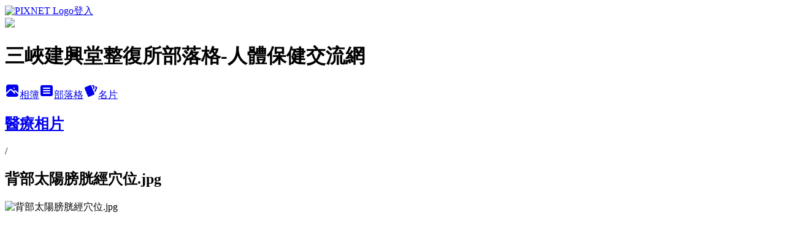

--- FILE ---
content_type: text/html; charset=utf-8
request_url: https://a8034a8034.pixnet.net/albums/114831945/photos/1121626545
body_size: 12144
content:
<!DOCTYPE html><html lang="zh-TW"><head><meta charSet="utf-8"/><meta name="viewport" content="width=device-width, initial-scale=1"/><link rel="preload" href="https://static.1px.tw/blog-next/public/logo_pixnet_ch.svg" as="image"/><link rel="preload" as="image" href="https://picsum.photos/seed/a8034a8034/1200/400"/><link rel="preload" href="https://pimg.1px.tw/a8034a8034/da6b9626db51fab42b4eb07b12234517.jpg" as="image"/><link rel="stylesheet" href="https://static.1px.tw/blog-next/public/main.css" data-precedence="base"/><link rel="preload" as="script" fetchPriority="low" href="https://static.1px.tw/blog-next/_next/static/chunks/94688e2baa9fea03.js"/><script src="https://static.1px.tw/blog-next/_next/static/chunks/41eaa5427c45ebcc.js" async=""></script><script src="https://static.1px.tw/blog-next/_next/static/chunks/e2c6231760bc85bd.js" async=""></script><script src="https://static.1px.tw/blog-next/_next/static/chunks/94bde6376cf279be.js" async=""></script><script src="https://static.1px.tw/blog-next/_next/static/chunks/426b9d9d938a9eb4.js" async=""></script><script src="https://static.1px.tw/blog-next/_next/static/chunks/turbopack-5021d21b4b170dda.js" async=""></script><script src="https://static.1px.tw/blog-next/_next/static/chunks/ff1a16fafef87110.js" async=""></script><script src="https://static.1px.tw/blog-next/_next/static/chunks/e308b2b9ce476a3e.js" async=""></script><script src="https://static.1px.tw/blog-next/_next/static/chunks/169ce1e25068f8ff.js" async=""></script><script src="https://static.1px.tw/blog-next/_next/static/chunks/d3c6eed28c1dd8e2.js" async=""></script><script src="https://static.1px.tw/blog-next/_next/static/chunks/d4d39cfc2a072218.js" async=""></script><script src="https://static.1px.tw/blog-next/_next/static/chunks/6a5d72c05b9cd4ba.js" async=""></script><script src="https://static.1px.tw/blog-next/_next/static/chunks/8af6103cf1375f47.js" async=""></script><script src="https://static.1px.tw/blog-next/_next/static/chunks/e90cbf588986111c.js" async=""></script><script src="https://static.1px.tw/blog-next/_next/static/chunks/0fb9419eaf336159.js" async=""></script><script src="https://static.1px.tw/blog-next/_next/static/chunks/ed01c75076819ebd.js" async=""></script><script src="https://static.1px.tw/blog-next/_next/static/chunks/a4df8fc19a9a82e6.js" async=""></script><title>背部太陽膀胱經穴位.jpg - 痞客邦</title><meta name="description" content="背部太陽膀胱經穴位.jpg"/><meta name="google-adsense-platform-account" content="pub-2647689032095179"/><meta name="fb:app_id" content="101730233200171"/><link rel="canonical" href="https://a8034a8034.pixnet.net/blog/albums/114831945/photos/1121626545"/><meta property="og:title" content="背部太陽膀胱經穴位.jpg - 痞客邦"/><meta property="og:description" content="背部太陽膀胱經穴位.jpg"/><meta property="og:url" content="https://a8034a8034.pixnet.net/blog/albums/114831945/photos/1121626545"/><meta property="og:image" content="https://pimg.1px.tw/a8034a8034/da6b9626db51fab42b4eb07b12234517.jpg"/><meta property="og:image:width" content="1200"/><meta property="og:image:height" content="630"/><meta property="og:image:alt" content="背部太陽膀胱經穴位.jpg"/><meta property="og:type" content="article"/><meta name="twitter:card" content="summary_large_image"/><meta name="twitter:title" content="背部太陽膀胱經穴位.jpg - 痞客邦"/><meta name="twitter:description" content="背部太陽膀胱經穴位.jpg"/><meta name="twitter:image" content="https://pimg.1px.tw/a8034a8034/da6b9626db51fab42b4eb07b12234517.jpg"/><link rel="icon" href="/favicon.ico?favicon.a62c60e0.ico" sizes="32x32" type="image/x-icon"/><script src="https://static.1px.tw/blog-next/_next/static/chunks/a6dad97d9634a72d.js" noModule=""></script></head><body><!--$--><!--/$--><!--$?--><template id="B:0"></template><!--/$--><script>requestAnimationFrame(function(){$RT=performance.now()});</script><script src="https://static.1px.tw/blog-next/_next/static/chunks/94688e2baa9fea03.js" id="_R_" async=""></script><div hidden id="S:0"><script id="pixnet-vars">
          window.PIXNET = {
            post_id: 0,
            name: "a8034a8034",
            user_id: 0,
            blog_id: "2485541",
            display_ads: true
          }; 
        </script><div class="relative min-h-screen"><nav class="fixed z-20 w-full bg-orange-500 text-white shadow-sm"><div id="pixnet-navbar-ad-blog_top"></div><div class="container mx-auto flex h-14 max-w-5xl items-center justify-between px-5"><a href="https://www.pixnet.net"><img src="https://static.1px.tw/blog-next/public/logo_pixnet_ch.svg" alt="PIXNET Logo"/></a><a href="/auth/authorize" class="!text-white">登入</a></div></nav><div class="container mx-auto max-w-5xl pt-[45px]"><div class="sm:px-4"><div class="bg-muted relative flex flex-col items-center justify-center gap-4 overflow-clip py-10 sm:mt-8 sm:rounded-sm"><img src="https://picsum.photos/seed/a8034a8034/1200/400" class="absolute inset-0 h-full w-full object-cover"/><div class="absolute inset-0 bg-black/40 backdrop-blur-sm"></div><div class="relative z-10 flex flex-col items-center justify-center gap-4 px-4"><span data-slot="avatar" class="relative flex shrink-0 overflow-hidden rounded-full size-24 shadow"><span data-slot="avatar-fallback" class="bg-muted flex size-full items-center justify-center rounded-full"></span></span><div class="text-center"><h1 class="mb-1 text-2xl font-bold text-white text-shadow-2xs">三峽建興堂整復所部落格-人體保健交流網</h1></div><div class="flex items-center justify-center gap-3"><a href="/albums" data-slot="button" class="inline-flex items-center justify-center gap-2 whitespace-nowrap text-sm font-medium transition-all disabled:pointer-events-none disabled:opacity-50 [&amp;_svg]:pointer-events-none [&amp;_svg:not([class*=&#x27;size-&#x27;])]:size-4 shrink-0 [&amp;_svg]:shrink-0 outline-none focus-visible:border-ring focus-visible:ring-ring/50 focus-visible:ring-[3px] aria-invalid:ring-destructive/20 dark:aria-invalid:ring-destructive/40 aria-invalid:border-destructive bg-primary text-primary-foreground hover:bg-primary/90 h-9 px-4 py-2 has-[&gt;svg]:px-3 cursor-pointer rounded-full"><svg xmlns="http://www.w3.org/2000/svg" width="24" height="24" viewBox="0 0 24 24" fill="currentColor" stroke="none" class="tabler-icon tabler-icon-photo-filled "><path d="M8.813 11.612c.457 -.38 .918 -.38 1.386 .011l.108 .098l4.986 4.986l.094 .083a1 1 0 0 0 1.403 -1.403l-.083 -.094l-1.292 -1.293l.292 -.293l.106 -.095c.457 -.38 .918 -.38 1.386 .011l.108 .098l4.674 4.675a4 4 0 0 1 -3.775 3.599l-.206 .005h-12a4 4 0 0 1 -3.98 -3.603l6.687 -6.69l.106 -.095zm9.187 -9.612a4 4 0 0 1 3.995 3.8l.005 .2v9.585l-3.293 -3.292l-.15 -.137c-1.256 -1.095 -2.85 -1.097 -4.096 -.017l-.154 .14l-.307 .306l-2.293 -2.292l-.15 -.137c-1.256 -1.095 -2.85 -1.097 -4.096 -.017l-.154 .14l-5.307 5.306v-9.585a4 4 0 0 1 3.8 -3.995l.2 -.005h12zm-2.99 5l-.127 .007a1 1 0 0 0 0 1.986l.117 .007l.127 -.007a1 1 0 0 0 0 -1.986l-.117 -.007z"></path></svg>相簿</a><a href="/blog" data-slot="button" class="inline-flex items-center justify-center gap-2 whitespace-nowrap text-sm font-medium transition-all disabled:pointer-events-none disabled:opacity-50 [&amp;_svg]:pointer-events-none [&amp;_svg:not([class*=&#x27;size-&#x27;])]:size-4 shrink-0 [&amp;_svg]:shrink-0 outline-none focus-visible:border-ring focus-visible:ring-ring/50 focus-visible:ring-[3px] aria-invalid:ring-destructive/20 dark:aria-invalid:ring-destructive/40 aria-invalid:border-destructive border bg-background shadow-xs hover:bg-accent hover:text-accent-foreground dark:bg-input/30 dark:border-input dark:hover:bg-input/50 h-9 px-4 py-2 has-[&gt;svg]:px-3 cursor-pointer rounded-full"><svg xmlns="http://www.w3.org/2000/svg" width="24" height="24" viewBox="0 0 24 24" fill="currentColor" stroke="none" class="tabler-icon tabler-icon-article-filled "><path d="M19 3a3 3 0 0 1 2.995 2.824l.005 .176v12a3 3 0 0 1 -2.824 2.995l-.176 .005h-14a3 3 0 0 1 -2.995 -2.824l-.005 -.176v-12a3 3 0 0 1 2.824 -2.995l.176 -.005h14zm-2 12h-10l-.117 .007a1 1 0 0 0 0 1.986l.117 .007h10l.117 -.007a1 1 0 0 0 0 -1.986l-.117 -.007zm0 -4h-10l-.117 .007a1 1 0 0 0 0 1.986l.117 .007h10l.117 -.007a1 1 0 0 0 0 -1.986l-.117 -.007zm0 -4h-10l-.117 .007a1 1 0 0 0 0 1.986l.117 .007h10l.117 -.007a1 1 0 0 0 0 -1.986l-.117 -.007z"></path></svg>部落格</a><a href="https://www.pixnet.net/pcard/a8034a8034" data-slot="button" class="inline-flex items-center justify-center gap-2 whitespace-nowrap text-sm font-medium transition-all disabled:pointer-events-none disabled:opacity-50 [&amp;_svg]:pointer-events-none [&amp;_svg:not([class*=&#x27;size-&#x27;])]:size-4 shrink-0 [&amp;_svg]:shrink-0 outline-none focus-visible:border-ring focus-visible:ring-ring/50 focus-visible:ring-[3px] aria-invalid:ring-destructive/20 dark:aria-invalid:ring-destructive/40 aria-invalid:border-destructive border bg-background shadow-xs hover:bg-accent hover:text-accent-foreground dark:bg-input/30 dark:border-input dark:hover:bg-input/50 h-9 px-4 py-2 has-[&gt;svg]:px-3 cursor-pointer rounded-full"><svg xmlns="http://www.w3.org/2000/svg" width="24" height="24" viewBox="0 0 24 24" fill="currentColor" stroke="none" class="tabler-icon tabler-icon-cards-filled "><path d="M10.348 3.169l-7.15 3.113a2 2 0 0 0 -1.03 2.608l4.92 11.895a1.96 1.96 0 0 0 2.59 1.063l7.142 -3.11a2.002 2.002 0 0 0 1.036 -2.611l-4.92 -11.894a1.96 1.96 0 0 0 -2.588 -1.064z"></path><path d="M16 3a2 2 0 0 1 1.995 1.85l.005 .15v3.5a1 1 0 0 1 -1.993 .117l-.007 -.117v-3.5h-1a1 1 0 0 1 -.117 -1.993l.117 -.007h1z"></path><path d="M19.08 5.61a1 1 0 0 1 1.31 -.53c.257 .108 .505 .21 .769 .314a2 2 0 0 1 1.114 2.479l-.056 .146l-2.298 5.374a1 1 0 0 1 -1.878 -.676l.04 -.11l2.296 -5.371l-.366 -.148l-.402 -.167a1 1 0 0 1 -.53 -1.312z"></path></svg>名片</a></div></div></div></div><div class="p-4"><div class="mb-4 flex items-center gap-2"><a href="/albums/114831945" class="text-gray-400 hover:text-gray-500"><h2 class="text-lg font-bold">醫療相片</h2></a><span>/</span><h2 class="text-lg font-bold text-gray-500">背部太陽膀胱經穴位.jpg</h2></div><div class="overflow-clip rounded-lg border"><img src="https://pimg.1px.tw/a8034a8034/da6b9626db51fab42b4eb07b12234517.jpg" alt="背部太陽膀胱經穴位.jpg" class="h-auto w-full rounded-lg object-contain"/></div></div></div></div><section aria-label="Notifications alt+T" tabindex="-1" aria-live="polite" aria-relevant="additions text" aria-atomic="false"></section></div><script>$RB=[];$RV=function(a){$RT=performance.now();for(var b=0;b<a.length;b+=2){var c=a[b],e=a[b+1];null!==e.parentNode&&e.parentNode.removeChild(e);var f=c.parentNode;if(f){var g=c.previousSibling,h=0;do{if(c&&8===c.nodeType){var d=c.data;if("/$"===d||"/&"===d)if(0===h)break;else h--;else"$"!==d&&"$?"!==d&&"$~"!==d&&"$!"!==d&&"&"!==d||h++}d=c.nextSibling;f.removeChild(c);c=d}while(c);for(;e.firstChild;)f.insertBefore(e.firstChild,c);g.data="$";g._reactRetry&&requestAnimationFrame(g._reactRetry)}}a.length=0};
$RC=function(a,b){if(b=document.getElementById(b))(a=document.getElementById(a))?(a.previousSibling.data="$~",$RB.push(a,b),2===$RB.length&&("number"!==typeof $RT?requestAnimationFrame($RV.bind(null,$RB)):(a=performance.now(),setTimeout($RV.bind(null,$RB),2300>a&&2E3<a?2300-a:$RT+300-a)))):b.parentNode.removeChild(b)};$RC("B:0","S:0")</script><script>(self.__next_f=self.__next_f||[]).push([0])</script><script>self.__next_f.push([1,"1:\"$Sreact.fragment\"\n3:I[39756,[\"https://static.1px.tw/blog-next/_next/static/chunks/ff1a16fafef87110.js\",\"https://static.1px.tw/blog-next/_next/static/chunks/e308b2b9ce476a3e.js\"],\"default\"]\n4:I[53536,[\"https://static.1px.tw/blog-next/_next/static/chunks/ff1a16fafef87110.js\",\"https://static.1px.tw/blog-next/_next/static/chunks/e308b2b9ce476a3e.js\"],\"default\"]\n6:I[97367,[\"https://static.1px.tw/blog-next/_next/static/chunks/ff1a16fafef87110.js\",\"https://static.1px.tw/blog-next/_next/static/chunks/e308b2b9ce476a3e.js\"],\"OutletBoundary\"]\n8:I[97367,[\"https://static.1px.tw/blog-next/_next/static/chunks/ff1a16fafef87110.js\",\"https://static.1px.tw/blog-next/_next/static/chunks/e308b2b9ce476a3e.js\"],\"ViewportBoundary\"]\na:I[97367,[\"https://static.1px.tw/blog-next/_next/static/chunks/ff1a16fafef87110.js\",\"https://static.1px.tw/blog-next/_next/static/chunks/e308b2b9ce476a3e.js\"],\"MetadataBoundary\"]\nc:I[63491,[\"https://static.1px.tw/blog-next/_next/static/chunks/169ce1e25068f8ff.js\",\"https://static.1px.tw/blog-next/_next/static/chunks/d3c6eed28c1dd8e2.js\"],\"default\"]\n"])</script><script>self.__next_f.push([1,"0:{\"P\":null,\"b\":\"JQ_Jy432Rf5mCJvB01Y9Z\",\"c\":[\"\",\"albums\",\"114831945\",\"photos\",\"1121626545\"],\"q\":\"\",\"i\":false,\"f\":[[[\"\",{\"children\":[\"albums\",{\"children\":[[\"id\",\"114831945\",\"d\"],{\"children\":[\"photos\",{\"children\":[[\"photoId\",\"1121626545\",\"d\"],{\"children\":[\"__PAGE__\",{}]}]}]}]}]},\"$undefined\",\"$undefined\",true],[[\"$\",\"$1\",\"c\",{\"children\":[[[\"$\",\"script\",\"script-0\",{\"src\":\"https://static.1px.tw/blog-next/_next/static/chunks/d4d39cfc2a072218.js\",\"async\":true,\"nonce\":\"$undefined\"}],[\"$\",\"script\",\"script-1\",{\"src\":\"https://static.1px.tw/blog-next/_next/static/chunks/6a5d72c05b9cd4ba.js\",\"async\":true,\"nonce\":\"$undefined\"}],[\"$\",\"script\",\"script-2\",{\"src\":\"https://static.1px.tw/blog-next/_next/static/chunks/8af6103cf1375f47.js\",\"async\":true,\"nonce\":\"$undefined\"}]],\"$L2\"]}],{\"children\":[[\"$\",\"$1\",\"c\",{\"children\":[null,[\"$\",\"$L3\",null,{\"parallelRouterKey\":\"children\",\"error\":\"$undefined\",\"errorStyles\":\"$undefined\",\"errorScripts\":\"$undefined\",\"template\":[\"$\",\"$L4\",null,{}],\"templateStyles\":\"$undefined\",\"templateScripts\":\"$undefined\",\"notFound\":\"$undefined\",\"forbidden\":\"$undefined\",\"unauthorized\":\"$undefined\"}]]}],{\"children\":[[\"$\",\"$1\",\"c\",{\"children\":[null,[\"$\",\"$L3\",null,{\"parallelRouterKey\":\"children\",\"error\":\"$undefined\",\"errorStyles\":\"$undefined\",\"errorScripts\":\"$undefined\",\"template\":[\"$\",\"$L4\",null,{}],\"templateStyles\":\"$undefined\",\"templateScripts\":\"$undefined\",\"notFound\":\"$undefined\",\"forbidden\":\"$undefined\",\"unauthorized\":\"$undefined\"}]]}],{\"children\":[[\"$\",\"$1\",\"c\",{\"children\":[null,[\"$\",\"$L3\",null,{\"parallelRouterKey\":\"children\",\"error\":\"$undefined\",\"errorStyles\":\"$undefined\",\"errorScripts\":\"$undefined\",\"template\":[\"$\",\"$L4\",null,{}],\"templateStyles\":\"$undefined\",\"templateScripts\":\"$undefined\",\"notFound\":\"$undefined\",\"forbidden\":\"$undefined\",\"unauthorized\":\"$undefined\"}]]}],{\"children\":[[\"$\",\"$1\",\"c\",{\"children\":[null,[\"$\",\"$L3\",null,{\"parallelRouterKey\":\"children\",\"error\":\"$undefined\",\"errorStyles\":\"$undefined\",\"errorScripts\":\"$undefined\",\"template\":[\"$\",\"$L4\",null,{}],\"templateStyles\":\"$undefined\",\"templateScripts\":\"$undefined\",\"notFound\":\"$undefined\",\"forbidden\":\"$undefined\",\"unauthorized\":\"$undefined\"}]]}],{\"children\":[[\"$\",\"$1\",\"c\",{\"children\":[\"$L5\",[[\"$\",\"script\",\"script-0\",{\"src\":\"https://static.1px.tw/blog-next/_next/static/chunks/0fb9419eaf336159.js\",\"async\":true,\"nonce\":\"$undefined\"}],[\"$\",\"script\",\"script-1\",{\"src\":\"https://static.1px.tw/blog-next/_next/static/chunks/ed01c75076819ebd.js\",\"async\":true,\"nonce\":\"$undefined\"}],[\"$\",\"script\",\"script-2\",{\"src\":\"https://static.1px.tw/blog-next/_next/static/chunks/a4df8fc19a9a82e6.js\",\"async\":true,\"nonce\":\"$undefined\"}]],[\"$\",\"$L6\",null,{\"children\":\"$@7\"}]]}],{},null,false,false]},null,false,false]},null,false,false]},null,false,false]},null,false,false]},null,false,false],[\"$\",\"$1\",\"h\",{\"children\":[null,[\"$\",\"$L8\",null,{\"children\":\"$@9\"}],[\"$\",\"$La\",null,{\"children\":\"$@b\"}],null]}],false]],\"m\":\"$undefined\",\"G\":[\"$c\",[]],\"S\":false}\n"])</script><script>self.__next_f.push([1,"9:[[\"$\",\"meta\",\"0\",{\"charSet\":\"utf-8\"}],[\"$\",\"meta\",\"1\",{\"name\":\"viewport\",\"content\":\"width=device-width, initial-scale=1\"}]]\n"])</script><script>self.__next_f.push([1,"d:I[79520,[\"https://static.1px.tw/blog-next/_next/static/chunks/d4d39cfc2a072218.js\",\"https://static.1px.tw/blog-next/_next/static/chunks/6a5d72c05b9cd4ba.js\",\"https://static.1px.tw/blog-next/_next/static/chunks/8af6103cf1375f47.js\"],\"\"]\n10:I[2352,[\"https://static.1px.tw/blog-next/_next/static/chunks/d4d39cfc2a072218.js\",\"https://static.1px.tw/blog-next/_next/static/chunks/6a5d72c05b9cd4ba.js\",\"https://static.1px.tw/blog-next/_next/static/chunks/8af6103cf1375f47.js\"],\"AdultWarningModal\"]\n11:I[69182,[\"https://static.1px.tw/blog-next/_next/static/chunks/d4d39cfc2a072218.js\",\"https://static.1px.tw/blog-next/_next/static/chunks/6a5d72c05b9cd4ba.js\",\"https://static.1px.tw/blog-next/_next/static/chunks/8af6103cf1375f47.js\"],\"HydrationComplete\"]\n12:I[12985,[\"https://static.1px.tw/blog-next/_next/static/chunks/d4d39cfc2a072218.js\",\"https://static.1px.tw/blog-next/_next/static/chunks/6a5d72c05b9cd4ba.js\",\"https://static.1px.tw/blog-next/_next/static/chunks/8af6103cf1375f47.js\"],\"NuqsAdapter\"]\n13:I[82782,[\"https://static.1px.tw/blog-next/_next/static/chunks/d4d39cfc2a072218.js\",\"https://static.1px.tw/blog-next/_next/static/chunks/6a5d72c05b9cd4ba.js\",\"https://static.1px.tw/blog-next/_next/static/chunks/8af6103cf1375f47.js\"],\"RefineContext\"]\n14:I[29306,[\"https://static.1px.tw/blog-next/_next/static/chunks/d4d39cfc2a072218.js\",\"https://static.1px.tw/blog-next/_next/static/chunks/6a5d72c05b9cd4ba.js\",\"https://static.1px.tw/blog-next/_next/static/chunks/8af6103cf1375f47.js\",\"https://static.1px.tw/blog-next/_next/static/chunks/e90cbf588986111c.js\",\"https://static.1px.tw/blog-next/_next/static/chunks/d3c6eed28c1dd8e2.js\"],\"default\"]\n2:[\"$\",\"html\",null,{\"lang\":\"zh-TW\",\"children\":[[\"$\",\"$Ld\",null,{\"id\":\"google-tag-manager\",\"strategy\":\"afterInteractive\",\"children\":\"\\n(function(w,d,s,l,i){w[l]=w[l]||[];w[l].push({'gtm.start':\\nnew Date().getTime(),event:'gtm.js'});var f=d.getElementsByTagName(s)[0],\\nj=d.createElement(s),dl=l!='dataLayer'?'\u0026l='+l:'';j.async=true;j.src=\\n'https://www.googletagmanager.com/gtm.js?id='+i+dl;f.parentNode.insertBefore(j,f);\\n})(window,document,'script','dataLayer','GTM-TRLQMPKX');\\n  \"}],\"$Le\",\"$Lf\",[\"$\",\"body\",null,{\"children\":[[\"$\",\"$L10\",null,{\"display\":false}],[\"$\",\"$L11\",null,{}],[\"$\",\"$L12\",null,{\"children\":[\"$\",\"$L13\",null,{\"children\":[\"$\",\"$L3\",null,{\"parallelRouterKey\":\"children\",\"error\":\"$undefined\",\"errorStyles\":\"$undefined\",\"errorScripts\":\"$undefined\",\"template\":[\"$\",\"$L4\",null,{}],\"templateStyles\":\"$undefined\",\"templateScripts\":\"$undefined\",\"notFound\":[[\"$\",\"$L14\",null,{}],[]],\"forbidden\":\"$undefined\",\"unauthorized\":\"$undefined\"}]}]}]]}]]}]\n"])</script><script>self.__next_f.push([1,"e:null\nf:null\n"])</script><script>self.__next_f.push([1,"16:I[86294,[\"https://static.1px.tw/blog-next/_next/static/chunks/d4d39cfc2a072218.js\",\"https://static.1px.tw/blog-next/_next/static/chunks/6a5d72c05b9cd4ba.js\",\"https://static.1px.tw/blog-next/_next/static/chunks/8af6103cf1375f47.js\",\"https://static.1px.tw/blog-next/_next/static/chunks/0fb9419eaf336159.js\",\"https://static.1px.tw/blog-next/_next/static/chunks/ed01c75076819ebd.js\",\"https://static.1px.tw/blog-next/_next/static/chunks/a4df8fc19a9a82e6.js\"],\"HeaderSection\"]\n18:I[27201,[\"https://static.1px.tw/blog-next/_next/static/chunks/ff1a16fafef87110.js\",\"https://static.1px.tw/blog-next/_next/static/chunks/e308b2b9ce476a3e.js\"],\"IconMark\"]\n:HL[\"https://static.1px.tw/blog-next/public/main.css\",\"style\"]\n"])</script><script>self.__next_f.push([1,"5:[[\"$\",\"script\",null,{\"id\":\"pixnet-vars\",\"children\":\"\\n          window.PIXNET = {\\n            post_id: 0,\\n            name: \\\"a8034a8034\\\",\\n            user_id: 0,\\n            blog_id: \\\"2485541\\\",\\n            display_ads: true\\n          }; \\n        \"}],[\"$\",\"link\",null,{\"rel\":\"stylesheet\",\"href\":\"https://static.1px.tw/blog-next/public/main.css\",\"precedence\":\"base\"}],[\"$\",\"div\",null,{\"className\":\"relative min-h-screen\",\"children\":[\"$L15\",[\"$\",\"div\",null,{\"className\":\"container mx-auto max-w-5xl pt-[45px]\",\"children\":[[\"$\",\"$L16\",null,{\"blog\":{\"blog_id\":\"2485541\",\"urls\":{\"blog_url\":\"https://a8034a8034.pixnet.net/blog\",\"album_url\":\"https://a8034a8034.pixnet.net/albums\",\"card_url\":\"https://www.pixnet.net/pcard/a8034a8034\",\"sitemap_url\":\"https://a8034a8034.pixnet.net/sitemap.xml\"},\"name\":\"a8034a8034\",\"display_name\":\"三峽建興堂整復所部落格-人體保健交流網\",\"description\":\"「三峽建興堂整復所」部落格本人非常樂意協助網友們針對您目前所面臨的健康問題疑惑解答及建議。,僅供網友們參考互相討論,本部落格所引用之文章圖片,若有誤植侵犯到網友之智慧財產權,敬請來信或留言告知,本人將儘速刪除感謝雅量:網友保健知識交流電話:2673-1291\",\"visibility\":\"public\",\"freeze\":\"active\",\"default_comment_permission\":\"deny\",\"service_album\":\"enable\",\"rss_mode\":\"auto\",\"taxonomy\":{\"id\":22,\"name\":\"醫療保健\"},\"logo\":{\"id\":null,\"url\":\"https://s3.1px.tw/blog/common/avatar/blog_cover_dark.jpg\"},\"logo_url\":\"https://s3.1px.tw/blog/common/avatar/blog_cover_dark.jpg\",\"owner\":{\"sub\":\"838257933329514039\",\"display_name\":\"黃師父\",\"avatar\":\"https://pimg.1px.tw/a8034a8034/logo/a8034a8034.png\",\"login_country\":null,\"login_city\":null,\"login_at\":0,\"created_at\":1279363867,\"updated_at\":1765079153},\"socials\":{\"social_email\":null,\"social_line\":null,\"social_facebook\":null,\"social_instagram\":null,\"social_youtube\":null,\"created_at\":null,\"updated_at\":null},\"stats\":{\"views_initialized\":3439146,\"views_total\":3439297,\"views_today\":11,\"post_count\":0,\"updated_at\":1769077232},\"marketing\":{\"keywords\":null,\"gsc_site_verification\":null,\"sitemap_verified_at\":1769065724,\"ga_account\":null,\"created_at\":1766081507,\"updated_at\":1769065724},\"watermark\":null,\"custom_domain\":null,\"hero_image\":{\"id\":1769077305,\"url\":\"https://picsum.photos/seed/a8034a8034/1200/400\"},\"widgets\":{\"sidebar1\":[{\"id\":28731986,\"identifier\":\"pixMyPlace\",\"title\":\"個人資訊\",\"sort\":2,\"data\":null},{\"id\":28731987,\"identifier\":\"pixCategory\",\"title\":\"文章分類\",\"sort\":3,\"data\":[{\"type\":\"category\",\"id\":\"5000517278\",\"name\":\"建興堂首頁,生活時事,,李梅樹紀念館,三峽獅子會,三峽游泳會,三峽福美軒金牛角,三峽客家文物協會長春園早覺會,三峽藍染節文章分類,做人處事,榕樹下小吃,興隆宮媽祖廟,三峽民俗文物協會\",\"post_count\":88,\"url\":\"https://abc.com\",\"sort\":0},{\"type\":\"category\",\"id\":\"5001213582\",\"name\":\"水腫\",\"post_count\":1,\"url\":\"https://abc.com\",\"sort\":1},{\"type\":\"category\",\"id\":\"5000472272\",\"name\":\"(1)三峽區體育會,游泳委員會.永館里活動\",\"post_count\":11,\"url\":\"https://abc.com\",\"sort\":2},{\"type\":\"category\",\"id\":\"5000466290\",\"name\":\"(2)三峽羽球委員會.打羽球防運動傷害\",\"post_count\":8,\"url\":\"https://abc.com\",\"sort\":3},{\"type\":\"category\",\"id\":\"5000466288\",\"name\":\"(3)三峽老街清水祖師廟,藥草浴方泡腳方\",\"post_count\":8,\"url\":\"https://abc.com\",\"sort\":4},{\"type\":\"category\",\"id\":\"5000466284\",\"name\":\"(4)手腳腱踃囊腫.太平洋房屋大學店.尾牙\",\"post_count\":1,\"url\":\"https://abc.com\",\"sort\":5},{\"type\":\"category\",\"id\":\"5000466282\",\"name\":\"(5)中西醫藥知識養生,便秘,診斷學針艾灸,心臟,肝臟,腎臟保健,三叉神經脊椎側彎偏頭痛\",\"post_count\":255,\"url\":\"https://abc.com\",\"sort\":6},{\"type\":\"category\",\"id\":\"5000466280\",\"name\":\"(6)末梢神經麻.手腳冰冷.人體穴位保健\",\"post_count\":74,\"url\":\"https://abc.com\",\"sort\":7},{\"type\":\"category\",\"id\":\"5000466278\",\"name\":\"(7)心肝腎保健皮蛇泡疹.中醫傷科外用藥\",\"post_count\":39,\"url\":\"https://abc.com\",\"sort\":8},{\"type\":\"category\",\"id\":\"5000466276\",\"name\":\"(8)類風濕症關節炎.跌打損傷.藥洗臟腑學\",\"post_count\":20,\"url\":\"https://abc.com\",\"sort\":9},{\"type\":\"category\",\"id\":\"5000466274\",\"name\":\"(9)食療藥膳,拍打法,養顏美容美白,豐胸,坐月子,貧血,痛經,骨盆.月經異常..維他命知識\",\"post_count\":89,\"url\":\"https://abc.com\",\"sort\":10},{\"type\":\"category\",\"id\":\"5000466272\",\"name\":\"(10)更年期,婦科知識.壯陽,針灸,中藥調理.減肥瘦身.茶飲.轉骨方.骨質疏鬆症食療\",\"post_count\":176,\"url\":\"https://abc.com\",\"sort\":11},{\"type\":\"category\",\"id\":\"5000466270\",\"name\":\"(11)失眠,男女性功能障礙心肺復甦術\",\"post_count\":39,\"url\":\"https://abc.com\",\"sort\":12},{\"type\":\"category\",\"id\":\"5000466268\",\"name\":\"(12)足跟痛.足底筋膜炎.抽筋.青草茶\",\"post_count\":30,\"url\":\"https://abc.com\",\"sort\":13},{\"type\":\"category\",\"id\":\"5000466264\",\"name\":\"(13)刮痧.拔罐.落枕.閃腰,中風復健,痔瘡\",\"post_count\":110,\"url\":\"https://abc.com\",\"sort\":14},{\"type\":\"category\",\"id\":\"5000466262\",\"name\":\"(14)肩井.腰背.膏盲痛.骨刺.坐骨神經痛\",\"post_count\":14,\"url\":\"https://abc.com\",\"sort\":15},{\"type\":\"category\",\"id\":\"5000466260\",\"name\":\"(15)肩周邊關節炎五十肩,僵直性脊椎炎\",\"post_count\":19,\"url\":\"https://abc.com\",\"sort\":16},{\"type\":\"category\",\"id\":\"5000466256\",\"name\":\"(16)百病秘方,痛風,手腳麻,利水消腫,練氣功.打嗝,結石,癌症,眩暈,瑜珈,整脊療法\",\"post_count\":31,\"url\":\"https://abc.com\",\"sort\":17},{\"type\":\"category\",\"id\":\"5000466246\",\"name\":\"(17)手臂酸麻痛,腰部,腳底按摩法,冷熱敷處理,美容保養,放血與捐血有何不同成長痛\",\"post_count\":20,\"url\":\"https://abc.com\",\"sort\":18},{\"type\":\"category\",\"id\":\"5000466242\",\"name\":\"(18)耳穴位.時辰保健法.豐胸.脊椎側彎\",\"post_count\":15,\"url\":\"https://abc.com\",\"sort\":19},{\"type\":\"category\",\"id\":\"5000466238\",\"name\":\"(19)中醫推拿史,捏指保健.筋骨骨折治療\",\"post_count\":12,\"url\":\"https://abc.com\",\"sort\":20},{\"type\":\"category\",\"id\":\"5000466228\",\"name\":\"(20)痛風.踝關節急慢性扭挫傷.圖片解說\",\"post_count\":19,\"url\":\"https://abc.com\",\"sort\":21},{\"type\":\"category\",\"id\":\"5000466222\",\"name\":\"(21)腕.肘.手指.肩關節.髖關節酸痛.抽筋\",\"post_count\":50,\"url\":\"https://abc.com\",\"sort\":22},{\"type\":\"category\",\"id\":\"5000466220\",\"name\":\"(22)運動傷害.三叉神經痛.中暑.筋絡學\",\"post_count\":38,\"url\":\"https://abc.com\",\"sort\":23},{\"type\":\"category\",\"id\":\"5000466164\",\"name\":\"(23)膝關節腰部酸痛.椎間盤突出.轉骨方\",\"post_count\":87,\"url\":\"https://abc.com\",\"sort\":24},{\"type\":\"category\",\"id\":\"5000466140\",\"name\":\"(24)頸肩僵硬筋緊.肋骨痛骨折.養生穴位\",\"post_count\":61,\"url\":\"https://abc.com\",\"sort\":25},{\"type\":\"category\",\"id\":\"5000465798\",\"name\":\"(25)肩頸僵硬酸痛.肌膜症候群,足跟痛成長痛尾椎撞傷,心肌梗塞,退化性關節炎,板機指,精油按摩,整脊,牙痛,結石,看指甲斷健康燒傷燙傷,過敏性鼻炎\",\"post_count\":58,\"url\":\"https://abc.com\",\"sort\":26}]},{\"id\":28731988,\"identifier\":\"pixHotArticle\",\"title\":\"熱門文章\",\"sort\":4,\"data\":[{\"id\":\"5010337792\",\"title\":\"放血與捐血有何不同\",\"featured\":null,\"tags\":[],\"published_at\":1279448585,\"post_url\":\"https://a8034a8034.pixnet.net/blog/posts/5010337792\",\"stats\":{\"post_id\":\"5010337792\",\"views\":5981,\"views_today\":3,\"likes\":0,\"link_clicks\":0,\"comments\":0,\"replies\":0,\"created_at\":0,\"updated_at\":1769044671}},{\"id\":\"5010452430\",\"title\":\"三峽清水祖師廟清水祖師公的由來\",\"featured\":{\"id\":null,\"url\":\"https://pimg.1px.tw/a8034a8034/3d7c9178d1e3235e118657145a626d6a.jpg\"},\"tags\":[],\"published_at\":1279508610,\"post_url\":\"https://a8034a8034.pixnet.net/blog/posts/5010452430\",\"stats\":{\"post_id\":\"5010452430\",\"views\":10897,\"views_today\":3,\"likes\":0,\"link_clicks\":0,\"comments\":1,\"replies\":0,\"created_at\":0,\"updated_at\":1769044671}},{\"id\":\"5010678726\",\"title\":\"養筋壯骨排骨湯\",\"featured\":{\"id\":null,\"url\":\"http://home.educities.edu.tw/yslin/image/pikachu2.gif\"},\"tags\":[],\"published_at\":1279860093,\"post_url\":\"https://a8034a8034.pixnet.net/blog/posts/5010678726\",\"stats\":{\"post_id\":\"5010678726\",\"views\":4577,\"views_today\":0,\"likes\":0,\"link_clicks\":0,\"comments\":0,\"replies\":0,\"created_at\":0,\"updated_at\":1769044673}},{\"id\":\"5011099688\",\"title\":\"骨折、筋骨扭傷 補不得 \",\"featured\":null,\"tags\":[],\"published_at\":1280441670,\"post_url\":\"https://a8034a8034.pixnet.net/blog/posts/5011099688\",\"stats\":{\"post_id\":\"5011099688\",\"views\":6840,\"views_today\":1,\"likes\":0,\"link_clicks\":0,\"comments\":0,\"replies\":0,\"created_at\":0,\"updated_at\":1769044677}},{\"id\":\"5011289386\",\"title\":\"3種類型腰腹肥胖 減肥方法各不同 \",\"featured\":null,\"tags\":[],\"published_at\":1280629263,\"post_url\":\"https://a8034a8034.pixnet.net/blog/posts/5011289386\",\"stats\":{\"post_id\":\"5011289386\",\"views\":14959,\"views_today\":1,\"likes\":0,\"link_clicks\":0,\"comments\":1,\"replies\":0,\"created_at\":0,\"updated_at\":1769044678}},{\"id\":\"5011304330\",\"title\":\"中醫男女轉骨方\",\"featured\":null,\"tags\":[],\"published_at\":1280653787,\"post_url\":\"https://a8034a8034.pixnet.net/blog/posts/5011304330\",\"stats\":{\"post_id\":\"5011304330\",\"views\":398,\"views_today\":1,\"likes\":0,\"link_clicks\":0,\"comments\":0,\"replies\":0,\"created_at\":0,\"updated_at\":1769044678}},{\"id\":\"5011822006\",\"title\":\"別讓膽固醇找上你\",\"featured\":{\"id\":null,\"url\":\"https://pimg.1px.tw/a8034a8034/07f1841942e4ba3e34e44de00742217a.jpg\"},\"tags\":[],\"published_at\":1281165229,\"post_url\":\"https://a8034a8034.pixnet.net/blog/posts/5011822006\",\"stats\":{\"post_id\":\"5011822006\",\"views\":546,\"views_today\":1,\"likes\":0,\"link_clicks\":0,\"comments\":1,\"replies\":0,\"created_at\":0,\"updated_at\":1769044682}},{\"id\":\"5012677057\",\"title\":\"中醫,馬丹陽天星十二穴 \",\"featured\":{\"id\":null,\"url\":\"https://pimg.1px.tw/a8034a8034/cfae74f0fffce86fd74db1ec85547dcb.jpg\"},\"tags\":[],\"published_at\":1282277564,\"post_url\":\"https://a8034a8034.pixnet.net/blog/posts/5012677057\",\"stats\":{\"post_id\":\"5012677057\",\"views\":12312,\"views_today\":1,\"likes\":0,\"link_clicks\":0,\"comments\":0,\"replies\":0,\"created_at\":0,\"updated_at\":1769044690}},{\"id\":\"5012888769\",\"title\":\"中醫認為九種反應預示女性高潮\",\"featured\":null,\"tags\":[],\"published_at\":1282531478,\"post_url\":\"https://a8034a8034.pixnet.net/blog/posts/5012888769\",\"stats\":{\"post_id\":\"5012888769\",\"views\":1260,\"views_today\":1,\"likes\":0,\"link_clicks\":0,\"comments\":0,\"replies\":0,\"created_at\":0,\"updated_at\":1769044691}},{\"id\":\"5019437468\",\"title\":\"手三里：解除肘臂痛、肩背痛、落枕有效穴位 \",\"featured\":{\"id\":null,\"url\":\"https://pimg.1px.tw/hlele3109/f1f0408392f73f9e5adf9970a2c2d4ae.jpg\"},\"tags\":[],\"published_at\":1287546300,\"post_url\":\"https://a8034a8034.pixnet.net/blog/posts/5019437468\",\"stats\":{\"post_id\":\"5019437468\",\"views\":85664,\"views_today\":0,\"likes\":438,\"link_clicks\":0,\"comments\":0,\"replies\":0,\"created_at\":0,\"updated_at\":1769044726}}]},{\"id\":28731989,\"identifier\":\"pixLatestArticle\",\"title\":\"最新文章\",\"sort\":5,\"data\":[{\"id\":\"5067593423\",\"title\":\"全身重要關節介紹\",\"featured\":{\"id\":null,\"url\":\"https://pimg.1px.tw/a8034a8034/1528535816-3748921750.jpg\"},\"tags\":[],\"published_at\":1545529020,\"post_url\":\"https://a8034a8034.pixnet.net/blog/posts/5067593423\",\"stats\":{\"post_id\":\"5067593423\",\"views\":168,\"views_today\":0,\"likes\":0,\"link_clicks\":0,\"comments\":0,\"replies\":0,\"created_at\":0,\"updated_at\":0}},{\"id\":\"5067565955\",\"title\":\"頸部僵硬痠痛\",\"featured\":{\"id\":null,\"url\":\"https://pimg.1px.tw/a8034a8034/97656d75a14f9f2e29b1801adfde802c.jpg\"},\"tags\":[],\"published_at\":1544843218,\"post_url\":\"https://a8034a8034.pixnet.net/blog/posts/5067565955\",\"stats\":{\"post_id\":\"5067565955\",\"views\":129,\"views_today\":1,\"likes\":0,\"link_clicks\":0,\"comments\":0,\"replies\":0,\"created_at\":0,\"updated_at\":1768924550}},{\"id\":\"5067412391\",\"title\":\"三峽建興堂部落格資訊\",\"featured\":{\"id\":null,\"url\":\"https://pimg.1px.tw/a8034a8034/1528535816-3748921750.jpg\"},\"tags\":[],\"published_at\":1540544571,\"post_url\":\"https://a8034a8034.pixnet.net/blog/posts/5067412391\",\"stats\":{\"post_id\":\"5067412391\",\"views\":120,\"views_today\":0,\"likes\":0,\"link_clicks\":0,\"comments\":0,\"replies\":0,\"created_at\":0,\"updated_at\":0}},{\"id\":\"5067409520\",\"title\":\"肩膀僵硬痠痛\",\"featured\":{\"id\":null,\"url\":\"https://pimg.1px.tw/a8034a8034/97656d75a14f9f2e29b1801adfde802c.jpg\"},\"tags\":[],\"published_at\":1540463490,\"post_url\":\"https://a8034a8034.pixnet.net/blog/posts/5067409520\",\"stats\":{\"post_id\":\"5067409520\",\"views\":85,\"views_today\":0,\"likes\":0,\"link_clicks\":0,\"comments\":0,\"replies\":0,\"created_at\":0,\"updated_at\":0}},{\"id\":\"5067123971\",\"title\":\"新北市三峽建興堂人體保健交流網,痞客邦部落格開通突破2,600,000萬人次瀏覽大關\",\"featured\":{\"id\":null,\"url\":\"https://pimg.1px.tw/a8034a8034/1528535816-3748921750.jpg\"},\"tags\":[],\"published_at\":1534764181,\"post_url\":\"https://a8034a8034.pixnet.net/blog/posts/5067123971\",\"stats\":{\"post_id\":\"5067123971\",\"views\":58,\"views_today\":1,\"likes\":0,\"link_clicks\":0,\"comments\":0,\"replies\":0,\"created_at\":0,\"updated_at\":1768492521}},{\"id\":\"5066879684\",\"title\":\"建興堂部落格人體保健資訊\",\"featured\":{\"id\":null,\"url\":\"https://pimg.1px.tw/a8034a8034/1528535816-3748921750.jpg\"},\"tags\":[],\"published_at\":1528535624,\"post_url\":\"https://a8034a8034.pixnet.net/blog/posts/5066879684\",\"stats\":{\"post_id\":\"5066879684\",\"views\":116,\"views_today\":0,\"likes\":0,\"link_clicks\":0,\"comments\":0,\"replies\":0,\"created_at\":0,\"updated_at\":0}},{\"id\":\"5066373032\",\"title\":\"腳底穴位保健簡易圖\",\"featured\":{\"id\":null,\"url\":\"https://pimg.1px.tw/a8034a8034/ccc76a23b7db6bbfcb0bc05ca20064c1.jpg\"},\"tags\":[],\"published_at\":1514277031,\"post_url\":\"https://a8034a8034.pixnet.net/blog/posts/5066373032\",\"stats\":{\"post_id\":\"5066373032\",\"views\":167,\"views_today\":1,\"likes\":0,\"link_clicks\":0,\"comments\":0,\"replies\":0,\"created_at\":0,\"updated_at\":1768060507}},{\"id\":\"5066183936\",\"title\":\"建興堂資訊\",\"featured\":{\"id\":null,\"url\":\"https://pimg.1px.tw/a8034a8034/6a59abb0a41e98f5c071c10c9edb8dd0.jpg\"},\"tags\":[],\"published_at\":1509672655,\"post_url\":\"https://a8034a8034.pixnet.net/blog/posts/5066183936\",\"stats\":{\"post_id\":\"5066183936\",\"views\":158,\"views_today\":1,\"likes\":0,\"link_clicks\":0,\"comments\":0,\"replies\":0,\"created_at\":0,\"updated_at\":1768578974}},{\"id\":\"5065848906\",\"title\":\"三叉神經痛\",\"featured\":{\"id\":null,\"url\":\"https://pimg.1px.tw/a8034a8034/67e773b88e706eb125c15e691f0ddb65.jpg\"},\"tags\":[],\"published_at\":1502024573,\"post_url\":\"https://a8034a8034.pixnet.net/blog/posts/5065848906\",\"stats\":{\"post_id\":\"5065848906\",\"views\":87,\"views_today\":0,\"likes\":0,\"link_clicks\":0,\"comments\":0,\"replies\":0,\"created_at\":0,\"updated_at\":0}},{\"id\":\"5065668498\",\"title\":\"頸部酸痛僵硬的原因與治療\",\"featured\":{\"id\":null,\"url\":\"https://pimg.1px.tw/a8034a8034/97656d75a14f9f2e29b1801adfde802c.jpg\"},\"tags\":[],\"published_at\":1498290499,\"post_url\":\"https://a8034a8034.pixnet.net/blog/posts/5065668498\",\"stats\":{\"post_id\":\"5065668498\",\"views\":833,\"views_today\":0,\"likes\":0,\"link_clicks\":0,\"comments\":0,\"replies\":0,\"created_at\":0,\"updated_at\":1769045284}}]},{\"id\":28731990,\"identifier\":\"pixLatestComment\",\"title\":\"最新迴響\",\"sort\":6,\"data\":null},{\"id\":28731991,\"identifier\":\"pixSearch\",\"title\":\"文章搜尋\",\"sort\":7,\"data\":null}],\"sidebar2\":[{\"id\":28731992,\"identifier\":\"pixVisitor\",\"title\":\"誰來我家\",\"sort\":8,\"data\":null},{\"id\":28731993,\"identifier\":\"pixHits\",\"title\":\"參觀人氣\",\"sort\":9,\"data\":null},{\"id\":28731998,\"identifier\":\"cus387411\",\"title\":\"部落軌道\",\"sort\":14,\"data\":\"\u003cscript type=\\\"text/javascript\\\"\u003e\u003c!--\\nbo_id = \\\"a8034a8034\\\";\\nbo_width = 200;\\nbo_height = 400;\\n//--\u003e\\n\u003c/script\u003e\\n\u003cscript src=\\\"http://www.blog-orbit.com/BOWidget.js\\\" type=\\\"text/javascript\\\"\u003e\u003c/script\u003e\"}]},\"display_ads\":true,\"display_adult_warning\":false,\"ad_options\":[],\"adsense\":null,\"css_version\":\"202601221821\",\"created_at\":1279363867,\"updated_at\":1279364046}}],\"$L17\"]}]]}]]\n"])</script><script>self.__next_f.push([1,"b:[[\"$\",\"title\",\"0\",{\"children\":\"背部太陽膀胱經穴位.jpg - 痞客邦\"}],[\"$\",\"meta\",\"1\",{\"name\":\"description\",\"content\":\"背部太陽膀胱經穴位.jpg\"}],[\"$\",\"meta\",\"2\",{\"name\":\"google-adsense-platform-account\",\"content\":\"pub-2647689032095179\"}],[\"$\",\"meta\",\"3\",{\"name\":\"fb:app_id\",\"content\":\"101730233200171\"}],[\"$\",\"link\",\"4\",{\"rel\":\"canonical\",\"href\":\"https://a8034a8034.pixnet.net/blog/albums/114831945/photos/1121626545\"}],[\"$\",\"meta\",\"5\",{\"property\":\"og:title\",\"content\":\"背部太陽膀胱經穴位.jpg - 痞客邦\"}],[\"$\",\"meta\",\"6\",{\"property\":\"og:description\",\"content\":\"背部太陽膀胱經穴位.jpg\"}],[\"$\",\"meta\",\"7\",{\"property\":\"og:url\",\"content\":\"https://a8034a8034.pixnet.net/blog/albums/114831945/photos/1121626545\"}],[\"$\",\"meta\",\"8\",{\"property\":\"og:image\",\"content\":\"https://pimg.1px.tw/a8034a8034/da6b9626db51fab42b4eb07b12234517.jpg\"}],[\"$\",\"meta\",\"9\",{\"property\":\"og:image:width\",\"content\":\"1200\"}],[\"$\",\"meta\",\"10\",{\"property\":\"og:image:height\",\"content\":\"630\"}],[\"$\",\"meta\",\"11\",{\"property\":\"og:image:alt\",\"content\":\"背部太陽膀胱經穴位.jpg\"}],[\"$\",\"meta\",\"12\",{\"property\":\"og:type\",\"content\":\"article\"}],[\"$\",\"meta\",\"13\",{\"name\":\"twitter:card\",\"content\":\"summary_large_image\"}],[\"$\",\"meta\",\"14\",{\"name\":\"twitter:title\",\"content\":\"背部太陽膀胱經穴位.jpg - 痞客邦\"}],[\"$\",\"meta\",\"15\",{\"name\":\"twitter:description\",\"content\":\"背部太陽膀胱經穴位.jpg\"}],[\"$\",\"meta\",\"16\",{\"name\":\"twitter:image\",\"content\":\"https://pimg.1px.tw/a8034a8034/da6b9626db51fab42b4eb07b12234517.jpg\"}],[\"$\",\"link\",\"17\",{\"rel\":\"icon\",\"href\":\"/favicon.ico?favicon.a62c60e0.ico\",\"sizes\":\"32x32\",\"type\":\"image/x-icon\"}],[\"$\",\"$L18\",\"18\",{}]]\n"])</script><script>self.__next_f.push([1,"7:null\n"])</script><script>self.__next_f.push([1,":HL[\"https://pimg.1px.tw/a8034a8034/da6b9626db51fab42b4eb07b12234517.jpg\",\"image\"]\n:HL[\"https://static.1px.tw/blog-next/public/logo_pixnet_ch.svg\",\"image\"]\n17:[\"$\",\"div\",null,{\"className\":\"p-4\",\"children\":[[\"$\",\"div\",null,{\"className\":\"mb-4 flex items-center gap-2\",\"children\":[[\"$\",\"a\",null,{\"href\":\"/albums/114831945\",\"className\":\"text-gray-400 hover:text-gray-500\",\"children\":[\"$\",\"h2\",null,{\"className\":\"text-lg font-bold\",\"children\":\"醫療相片\"}]}],[\"$\",\"span\",null,{\"children\":\"/\"}],[\"$\",\"h2\",null,{\"className\":\"text-lg font-bold text-gray-500\",\"children\":\"背部太陽膀胱經穴位.jpg\"}]]}],[\"$\",\"div\",null,{\"className\":\"overflow-clip rounded-lg border\",\"children\":[\"$\",\"img\",null,{\"src\":\"https://pimg.1px.tw/a8034a8034/da6b9626db51fab42b4eb07b12234517.jpg\",\"alt\":\"背部太陽膀胱經穴位.jpg\",\"className\":\"h-auto w-full rounded-lg object-contain\"}]}]]}]\n15:[\"$\",\"nav\",null,{\"className\":\"fixed z-20 w-full bg-orange-500 text-white shadow-sm\",\"children\":[[\"$\",\"div\",null,{\"id\":\"pixnet-navbar-ad-blog_top\"}],[\"$\",\"div\",null,{\"className\":\"container mx-auto flex h-14 max-w-5xl items-center justify-between px-5\",\"children\":[[\"$\",\"a\",null,{\"href\":\"https://www.pixnet.net\",\"children\":[\"$\",\"img\",null,{\"src\":\"https://static.1px.tw/blog-next/public/logo_pixnet_ch.svg\",\"alt\":\"PIXNET Logo\"}]}],[\"$\",\"a\",null,{\"href\":\"/auth/authorize\",\"className\":\"!text-white\",\"children\":\"登入\"}]]}]]}]\n"])</script></body></html>